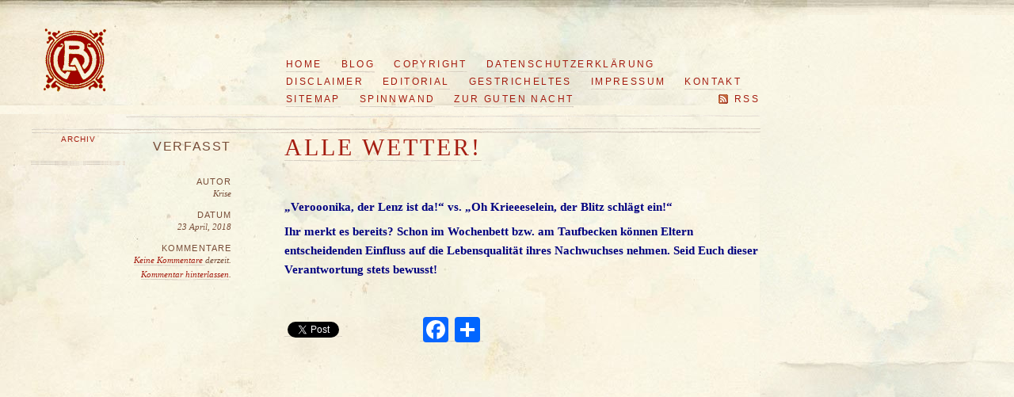

--- FILE ---
content_type: text/html; charset=utf-8
request_url: https://www.google.com/recaptcha/api2/aframe
body_size: 267
content:
<!DOCTYPE HTML><html><head><meta http-equiv="content-type" content="text/html; charset=UTF-8"></head><body><script nonce="55CMoQiLShyK2iKxyrkQQw">/** Anti-fraud and anti-abuse applications only. See google.com/recaptcha */ try{var clients={'sodar':'https://pagead2.googlesyndication.com/pagead/sodar?'};window.addEventListener("message",function(a){try{if(a.source===window.parent){var b=JSON.parse(a.data);var c=clients[b['id']];if(c){var d=document.createElement('img');d.src=c+b['params']+'&rc='+(localStorage.getItem("rc::a")?sessionStorage.getItem("rc::b"):"");window.document.body.appendChild(d);sessionStorage.setItem("rc::e",parseInt(sessionStorage.getItem("rc::e")||0)+1);localStorage.setItem("rc::h",'1768991327288');}}}catch(b){}});window.parent.postMessage("_grecaptcha_ready", "*");}catch(b){}</script></body></html>

--- FILE ---
content_type: text/css
request_url: https://kri-se.de/wp-content/themes/make-it-worn/style.css
body_size: 8056
content:
@charset "UTF-8";

/*
Theme Name: Make It Worn
Theme URI: http://sesam.hu/WordPress/template/
Description: <a href="http://wordpress.org">WordPress</a> theme implementation of the three-part Make It Worn design tutorial by <a href="http://subdued.net">Bart-Jan Verhoef</a>. Coding by <a href="http://sesam.hu">Szilágyi Péter</a>.
Version: 1.1
Author: Szilágyi Péter
Author URI: http://sesam.hu
Tags: worn, fixed width, three columns

Worn design and typeset provided under a Creative Commons 3.0 BY-NC License by 
Bart-Jan Verhoef - http://subdued.net

CSS and XHTML is provided under a Creative Commons 3.0 BY-NC-SA License by
Szilágyi Péter - http://sesam.hu

*/

/* style & design */

body {
	background: #f8f2e0 url('img/body-bg.jpg') left top repeat;
}

div#container {
	background: url('img/container-bg.jpg') left top repeat-x;
}

div#header {
	background: url('img/header-bg.jpg') left top no-repeat;
}

div#header div {
	background: url('img/header-bg.gif') 39px bottom no-repeat;
}

div#posts-bg {
	background: url('img/posts-bg.jpg') left top no-repeat;
}

.blog-entry {
	background: url('img/comment-br.gif') left top no-repeat;
}

div#footer {
	background:url('img/footer1.jpg') right bottom no-repeat;
}

div#footer div {
	background:url('img/header-bg.gif') 39px top no-repeat;
}

div#comments {
	background:url('img/comments-bg.gif') left top no-repeat;
}

div#comments div {
	background:url('img/comment-br.gif') left top no-repeat;
}
					
div#comments div div {
	background:none;
}

div#comments div#form {
	background:url('img/header-bg.gif') left top no-repeat;
}

/* typesetting */

body {
	font-family:Georgia, "Times New Roman", Times, serif;
	font-size:14px;
	line-height:22px;
	color:#1a1a1a;
}

h1, h2, h3, h4, h5, h6, label {
	text-transform:uppercase;
	font-weight:normal;
	letter-spacing:0.1em;
	color:#774c37;
	margin:0;
}

h1{
	margin:25px 0 15px 0;
	font-size:30px;
	line-height:33px;
}

h2 {
	margin:20px 0 10px 0;
	font-size:24px;
}

h3 {
	margin:10px 0 5px 0;
	font-size:18px;
}

h4 {
	margin:10px 0 5px 0;
	font-size:14px;
}

h5 {
	margin:10px 0 0 0;
	font-size:11px;
	line-height:normal;
}

.details h5 {
	margin:10px 0 0 0;
}

h6 {
	margin:4px 0;
	font-size:10px;
	line-height:16px;
}

p {
	margin:0.5em 0;
}

a {
	color:#a41c10;
	text-decoration:none;
	padding-bottom:2px;
	background-image:url('img/page-nav-br.gif');
	background-position:left bottom;
	background-repeat:repeat-x;
}

a:hover, a.active, li.active a {
	color:#1a1a1a;
	background-image:url('img/hover.gif');
}

div#header ul li {
	line-height:normal;
	font-size:12px;
	text-transform:uppercase;
	letter-spacing:0.2em;
}

div#header ul li a {
	display:block;
	padding:4px 0px;
	margin:0 12px;
	float:left;
}

div#header ul li.current_page_item a {
	color:#1a1a1a;
	background-image:url('img/hover.gif');
}

div#header ul li#rss a {
	float:right;
	background-image:url('img/rss.jpg');
	background-position:left center;
	background-repeat:no-repeat;
	padding-left:20px;
	margin-right:0;
}

div#page-navigation {
	text-transform:uppercase;
	font-size:10px;
	letter-spacing:0.1em;
	text-align:center;
	line-height:1.4em;
}

div#page-navigation ul li {
	background-image:url('img/page-nav-br.gif');
	background-position:left bottom;
	background-repeat:no-repeat;
	padding-bottom:2px;
}

div#page-navigation ul li a {
	display:block;
	margin:0;
	padding:10px;
	background-image:none;
}

div#page-navigation ul li#back a {
	padding:20px 10px;
}

div#page-navigation ul li a:hover {
	background-image:url('img/page-navigation-hover.jpg');
	background-position:right top;
	background-repeat:repeat;
	border:none;
}

div#page-navigation, .details h4, .details h5, div#header ul li, div#comments h3, label {
	font-family:"Century Gothic", "Trebuchet MS", Arial, Helvetica, sans-serif;
}

.details {
	text-align:right;
}

.details p {
	font-size:11px;
	line-height:18px;
	margin:0 0 12px 0;
	color:#774c37;
	font-style:italic;
}

.details h4 {
	font-size:16px;
	margin:10px 0 27px 0;
}

.main p.intro {
	font-size:18px;
	line-height:30px;
}

.main p {
	font-size:15px;
	line-height:24px;
}

blockquote {
	color:#774c37;
	font-style:italic;
}

.main ul {
	list-style:circle;
	list-style-image:url('img/list-marker.gif');
	color:#774c37;
	font-size:14px;
}

.main div.cloud {
	word-spacing: 10px;
	text-align: justify;
	line-height: 35px;
}

.main ul li {
	font-size:16px;
	line-height:27px;
}

div#footer p {
	font-size:11px;
	line-height:1.5em;
	width:600px;
	margin:0px 0 0 361px;
}

div#comments h3 {
	margin-left:200px;
	margin-bottom:10px;
	margin-top:20px;
}

div#comments h5 {
	margin-top:1px;
}

div#comments div#form {
	text-align:left;
}

div#comments div#form h3 {
	padding-left:319px;
	padding-bottom:15px;
	margin-left:0;
	margin-bottom:15px;
	background:url('img/comment-br.gif') left bottom repeat-x;
}

div#comments div {
	text-align:right;
}


div#comments div span {
	margin: 7px 0 10px 0;
	text-align:left;
	width:500px;
	float:left;
	display:block;
	font-size:13px;
}

div#form label {
	font-size:10px;
	line-height:16px;
}

.main select {
	background-color:#fffef4;
	font-family:Georgia, "Times New Roman", Times, serif;
	font-size:13px;
}

.main input {
	background-color:#fffef4;
	font-family:Georgia, "Times New Roman", Times, serif;
	font-size:13px;
}

div#form input {
	background-color:#fffef4;
	font-family:Georgia, "Times New Roman", Times, serif;
	font-size:13px;
}

div#form textarea {
	background-color:#fffef4;
	font-family:Georgia, "Times New Roman", Times, serif;
	font-size:13px;
	line-height:1.5em;
}

/* grid & layout */

body, div, ul, li {
	margin:0;
	padding:0;
}

img {
	border: none;
}

ul {
	list-style:none;
}

div#container {
	width:100%;
	float:left;
	min-width: 980px;
}

div#header, div#header div, div#page-navigation, .details, .main, div#comments {
	float:left;
	width:100%;
}

div#header {
	height:144px;
}

div#header img {
	margin:36px 0 0 55px;
	float:left;
	border:none;
}

div#header ul {
	float:left;
	width:610px;
	padding:0 0 0 39px;
	margin:70px 0 0 175px;
}

div#header ul li {
	display:inline;
}

div#header div {
	padding-bottom:33px;
	z-index:100;
	position:relative;
}

div#blog-content {
	position: relative;
	float: left;
	z-index: 100;
}

.blog-entry {
	width: 800px;
	float: left;
	clear: left;
}

div#page-navigation {
	position: relative;
	z-index: 95;
	width:120px;
	padding:5px 0 0 39px;
	margin:0;
}

div#posts-bg {
	position: absolute;
	width: 959px;
	height:502px;
	margin: 0;
	left: 0px;
	top: 144px;
	z-index: 92;
}

div#page-navigation ul {
	margin:0;
}

.details {
	width:161px;
	padding:0;
}


.details div {
	float:left;
	margin:2px 0 0 0;
	padding:18px 0 10px 10px;
}

.main {
	width:600px;
	padding:0 0 0 39px;
}

div#footer {
	position: relative;
	z-index: 90;
	width:100%;
	float:left;
	margin:-550px 0 0 0;
	height:90px;
	padding:570px 0 0 0;
}
					
div#footer div {
	width:100%;
	float:left;
	margin:0;
	padding:25px 0 0 0;
}

div#comments {
	width:800px;
	margin:10px 0 0 159px;
	padding-top:5px;
	position:relative;
	z-index:110;
}
					
div#comments div {
	float:left;
	margin:0 0 0 0;
	width:800px;
	padding:10px 0 0 0;
	clear:left;
}
					
div#comments div div {
	width:161px;
	margin:0 39px 30px 0px;
	float:left;
}
					
div#comments div#form {
	float:left;
	position:relative;
	z-index:130;
	margin:0 0 0 -120px;
	width:920px;
	padding:0;
}

div#form div#wrapper {
	width:280px;
}
					
div#form label {
	width:106px;
	display:block;
	float:left;
	clear:left;
	margin:6px 0;
}

.main input {
	float: left;
	width:180px;
	border:3px double #d8cfbd;
	margin:0;
	padding:2px;
}

.main input#searchsubmit {
	margin:-5px 0 0 10px;
	width:98px;
	height:36px;
	padding:0;
	border:none;
	background:none;
}

.main form#searchform {
	height: 50px;
	padding: 10px 0 0 0;
}

.main select {
	width:190px;
	border:3px double #d8cfbd;
	margin:4px 0 14px 0;
	padding:2px;

}
					
div#form input {
	width:150px;
	float:left;
	border:3px double #d8cfbd;
	margin:4px 0 4px 14px;
	padding:2px;
}
					
div#form textarea {
	margin:13px 0 10px 0;
	padding:10px;
	width:536px;
	height:155px;
	border:3px double #d8cfbd;
}
					
div#form input#submit {
	margin:10px 0 0 318px;
	width:98px;
	height:36px;
	padding:0;
	border:none;
	background:none;
}

--- FILE ---
content_type: text/css
request_url: https://kri-se.de/wp-content/plugins/wp-gbcf/wp-gbcf_themes/accessites.css
body_size: 3995
content:
/* ==================================================================
    Secure and Accessible PHP Contact Form v.2.0WP FIXED width
    ACCESSITES.CSS made by Mike Cherim - http://green-beast.com 
   Designed and built to work with the Accessites WordPress theme
================================================================== */

#gb_form_div { 
  text-align : left;
  width : 103%;
}

#gb_form_div p {
  margin-left : 12px;
}

#gb_form {
  text-align : left;
  background : transparent;
}

#gb_form_div a {
  color : #999;
  text-decoration : underline;
}

#gb_form_div a:hover, #gb_form_div a:focus, #gb_form_div a:active {
  color : #111;
  text-decoration : none;
  background-color : #fff;
}

fieldset { 
  border : 0;
  margin-top : 10px;
}

#gb_form legend, legend, #gb_form dt { 
  font-weight : bold; 
  color : #cc6633;
}

#gb_form legend {
  margin-left : -10px;
  padding-top : 5px;
}

* html #gb_form legend {
  margin-left : -5px;
}

#gb_form legend#mainlegend { 
  font-size : 1.2em;
  color : #cc6633;
  margin-left : -10px;
  padding-top : 5px;
  padding-bottom : 10px;
}

* html #gb_form legend#mainlegend {
  margin-left : -5px;
}

#gb_form legend#mainlegend small { 
  font-size : .7em;
  text-transform : uppercase;
}

#gb_form_div .formhead small a {
  font-size : .7em;
  background-image : none;
  display : inline;
  padding : 0;
  margin : 0;
}

#gb_form_div .main_formhead, #gb_form_div .formhead {
  font-size : 1.2em;
  color : #339999;
  width : 97%;
}

#gb_form_div .main_formhead {
  margin-left : -35px;
}

label { 
  color : #339999; 
  margin-top : 5px;
  margin-left : 0;
}

input.short, input.med, select.med, textarea.textbox, textarea { 
  color : #333; 
  padding : 1px; 
  border : 1px solid #999;
  background-color : #f4f4f4;
  width : 70%;
  font-size : 0.9em;
  height : auto;
}

input.short {
  width : 7%;
}

textarea.textbox, textarea { 
  width : 98%;
  height : 220px;
  line-height : 1.5em;
}

select.med {
  width : 60%;
}

input.checkbox {
  cursor : default;
  background : transparent;
  color : #cc6633;
  border : 0;
  padding : 0; 
  margin : 0;
  width : 14px;
  height : 14px;
}

input.button:hover, input.button:focus, 
input.button.hover, input.button.focus {
  background-color : #339999;
  border : 0;
  cursor : pointer;
  color : #fff;
}

/* NOTE: .hover and .focus classes IE JS */
input.short:hover, input.short:hover, 
input.short:focus, input.short.focus,
input.med:hover, input.med.hover, 
input.med:focus, input.med.focus,  
select.med:hover, select.med.hover, 
select.med:focus, select.med.focus,
textarea.textbox:hover, textarea.textbox.hover, 
textarea.textbox:focus, textarea.textbox.focus { 
  color : #000;  
  padding : 1px; 
  border : 1px inset #333;
  background-color : #fff;
  cursor : text;
}

input.button {
  cursor : pointer;
  background-color : #cc6633;
  border : 0;
  color : #fff;
  padding : 1px;
  font-size : 1em;
}

#content #gb_form input.button {
  margin : 15px 5px 25px 5px;
  padding : 2px 15px 2px 15px;
}

* html #content #gb_form input.button {
  margin-left : -5px;
}

span.error, span.success, #gb_form_div dt { 
  color : #cc0000;  
  font-weight : bold; 
}

#gb_form_div dt small, #gb_form_div .formhead span.success, span.success, dl#result_dl_blockq dt {
  color : #cc6633;
}

small.whythis, small.whythis a { 
  font-size : .8em; 
  text-decoration : none;
  color : #333;
}

p.creditline small {
  clear : both; 
  display : block;
  text-align : right;
  margin : 0;
  padding : 25px 0 15px 0;
  font-size : 0.75em;
  letter-spacing : .0001em;
  color : #666;
}

dl#result_dl_blockq blockquote {
  margin-left : 0;
}

dl#result_dl_blockq blockquote p cite {
  display : block;
  text-align : right;
}

#gb_form_div span.items {
  font-weight : bold;
  color : #339999;
}

#gb_form_div ul {
  margin : 10px 10px 20px 10px;
}

#gb_form_div ul li {
  list-style-type : none;
  margin : 0 10px 0 20px;
}


/* End ACCESSITES CSS */